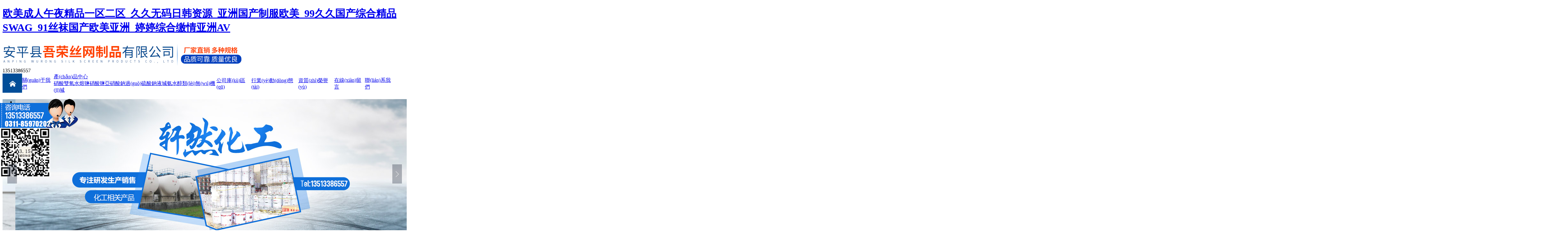

--- FILE ---
content_type: text/html
request_url: http://m.figtreepark.com/
body_size: 9577
content:
<!doctype html>
<html>
<head>
<meta http-equiv="Content-Type" content="text/html; charset=utf-8" />
<meta name="Author" content="www.panguweb.cn" />
<meta name="keywords" content="&#27431;&#32654;&#25104;&#20154;&#21320;&#22812;&#31934;&#21697;&#19968;&#21306;&#20108;&#21306;&#95;&#20037;&#20037;&#26080;&#30721;&#26085;&#38889;&#36164;&#28304;&#95;&#20122;&#27954;&#22269;&#20135;&#21046;&#26381;&#27431;&#32654;&#95;&#57;&#57;&#20037;&#20037;&#22269;&#20135;&#32508;&#21512;&#31934;&#21697;&#83;&#87;&#65;&#71;&#95;&#57;&#49;&#19997;&#34972;&#22269;&#20135;&#27431;&#32654;&#20122;&#27954;&#95;&#23159;&#23159;&#32508;&#21512;&#32564;&#24773;&#20122;&#27954;&#65;&#86;" />
<meta name="description" content="&#27431;&#32654;&#25104;&#20154;&#21320;&#22812;&#31934;&#21697;&#19968;&#21306;&#20108;&#21306;&#95;&#20037;&#20037;&#26080;&#30721;&#26085;&#38889;&#36164;&#28304;&#95;&#20122;&#27954;&#22269;&#20135;&#21046;&#26381;&#27431;&#32654;&#95;&#57;&#57;&#20037;&#20037;&#22269;&#20135;&#32508;&#21512;&#31934;&#21697;&#83;&#87;&#65;&#71;&#95;&#57;&#49;&#19997;&#34972;&#22269;&#20135;&#27431;&#32654;&#20122;&#27954;&#95;&#23159;&#23159;&#32508;&#21512;&#32564;&#24773;&#20122;&#27954;&#65;&#86;&#44;&#20122;&#27954;&#32508;&#21512;&#21478;&#31867;&#32508;&#21512;&#44;&#40635;&#33457;&#20256;&#27784;&#23068;&#23068;&#77;&#86;&#39640;&#28165;&#29256;&#44;&#20122;&#27954;&#27431;&#32654;&#26085;&#38889;&#22269;&#20135;&#31934;&#21697;" />
<title>&#27431;&#32654;&#25104;&#20154;&#21320;&#22812;&#31934;&#21697;&#19968;&#21306;&#20108;&#21306;&#95;&#20037;&#20037;&#26080;&#30721;&#26085;&#38889;&#36164;&#28304;&#95;&#20122;&#27954;&#22269;&#20135;&#21046;&#26381;&#27431;&#32654;&#95;&#57;&#57;&#20037;&#20037;&#22269;&#20135;&#32508;&#21512;&#31934;&#21697;&#83;&#87;&#65;&#71;&#95;&#57;&#49;&#19997;&#34972;&#22269;&#20135;&#27431;&#32654;&#20122;&#27954;&#95;&#23159;&#23159;&#32508;&#21512;&#32564;&#24773;&#20122;&#27954;&#65;&#86;</title>
<link rel="stylesheet" type="text/css" href="/App/Home/Public/css/common.css" />
	<link rel="stylesheet" type="text/css" href="/App/Home/Public/css/style.css" />
	<link rel="stylesheet" type="text/css" href="/App/Home/Public/css/subpage.css" />
	

<script type="text/javascript" src="/App/Home/Public/js/jquery1.11.1.min.js"></script>
	<script type="text/javascript" src="/App/Home/Public/js/jquery.SuperSlide.2.1.1.js"></script>
	<script type="text/javascript" src="/App/Home/Public/js/form.js"></script>
	<script type="text/javascript" src="/App/Home/Public/js/common.js"></script>
	
<script type="text/javascript">
function urlredirect() {
	var sUserAgent = navigator.userAgent.toLowerCase();	
	if ((sUserAgent.match(/(ipod|iphone os|midp|ucweb|android|windows ce|windows mobile)/i))) {
		// 只適用盤(pán)古建站，PC跳轉(zhuǎn)移動(dòng)端
		var resultpage = "/index.php/Cnm/Index/index.html".replace("/index.php","/wap/index.php");
		//console.log(resultpage);
		window.location.href = resultpage;
		
	}
}
urlredirect();
</script><style>
.theme_color{background-color:#1ec97f;}


</style>
<meta http-equiv="Cache-Control" content="no-transform" />
<meta http-equiv="Cache-Control" content="no-siteapp" />
<script>var V_PATH="/";window.onerror=function(){ return true; };</script>
</head>



<body>
<h1><a href="http://m.figtreepark.com/">&#27431;&#32654;&#25104;&#20154;&#21320;&#22812;&#31934;&#21697;&#19968;&#21306;&#20108;&#21306;&#95;&#20037;&#20037;&#26080;&#30721;&#26085;&#38889;&#36164;&#28304;&#95;&#20122;&#27954;&#22269;&#20135;&#21046;&#26381;&#27431;&#32654;&#95;&#57;&#57;&#20037;&#20037;&#22269;&#20135;&#32508;&#21512;&#31934;&#21697;&#83;&#87;&#65;&#71;&#95;&#57;&#49;&#19997;&#34972;&#22269;&#20135;&#27431;&#32654;&#20122;&#27954;&#95;&#23159;&#23159;&#32508;&#21512;&#32564;&#24773;&#20122;&#27954;&#65;&#86;</a></h1><div id="9ff5f" class="pl_css_ganrao" style="display: none;"><ruby id="9ff5f"><strike id="9ff5f"></strike></ruby><label id="9ff5f"><thead id="9ff5f"><ins id="9ff5f"><legend id="9ff5f"></legend></ins></thead></label><track id="9ff5f"><div id="9ff5f"></div></track><form id="9ff5f"><form id="9ff5f"></form></form><em id="9ff5f"><sup id="9ff5f"></sup></em><div id="9ff5f"><form id="9ff5f"></form></div><legend id="9ff5f"><span id="9ff5f"><nobr id="9ff5f"><pre id="9ff5f"></pre></nobr></span></legend><acronym id="9ff5f"><div id="9ff5f"><sub id="9ff5f"><var id="9ff5f"></var></sub></div></acronym><nobr id="9ff5f"></nobr><sup id="9ff5f"></sup><pre id="9ff5f"><th id="9ff5f"></th></pre><strong id="9ff5f"><sub id="9ff5f"></sub></strong><b id="9ff5f"><dl id="9ff5f"></dl></b><div id="9ff5f"></div><font id="9ff5f"></font><dfn id="9ff5f"></dfn><tt id="9ff5f"><rp id="9ff5f"><form id="9ff5f"><form id="9ff5f"></form></form></rp></tt><strike id="9ff5f"></strike><var id="9ff5f"></var><listing id="9ff5f"><meter id="9ff5f"></meter></listing><sup id="9ff5f"><ruby id="9ff5f"><u id="9ff5f"><span id="9ff5f"></span></u></ruby></sup><sup id="9ff5f"><strike id="9ff5f"></strike></sup><track id="9ff5f"><div id="9ff5f"><form id="9ff5f"><listing id="9ff5f"></listing></form></div></track><track id="9ff5f"><div id="9ff5f"><sub id="9ff5f"><var id="9ff5f"></var></sub></div></track><track id="9ff5f"></track><ruby id="9ff5f"><small id="9ff5f"><acronym id="9ff5f"><div id="9ff5f"></div></acronym></small></ruby><track id="9ff5f"><div id="9ff5f"><strong id="9ff5f"><var id="9ff5f"></var></strong></div></track><acronym id="9ff5f"><div id="9ff5f"><strong id="9ff5f"><var id="9ff5f"></var></strong></div></acronym><mark id="9ff5f"><i id="9ff5f"></i></mark><thead id="9ff5f"></thead><font id="9ff5f"><output id="9ff5f"><p id="9ff5f"><dl id="9ff5f"></dl></p></output></font><ol id="9ff5f"></ol><small id="9ff5f"><acronym id="9ff5f"></acronym></small><rp id="9ff5f"></rp><nobr id="9ff5f"><progress id="9ff5f"></progress></nobr><div id="9ff5f"><form id="9ff5f"></form></div><style id="9ff5f"><label id="9ff5f"><output id="9ff5f"><p id="9ff5f"></p></output></label></style><listing id="9ff5f"><meter id="9ff5f"><em id="9ff5f"><sup id="9ff5f"></sup></em></meter></listing><i id="9ff5f"></i><pre id="9ff5f"><th id="9ff5f"></th></pre><u id="9ff5f"><span id="9ff5f"></span></u><dl id="9ff5f"></dl><th id="9ff5f"><big id="9ff5f"></big></th><em id="9ff5f"></em><small id="9ff5f"></small><thead id="9ff5f"><dfn id="9ff5f"><th id="9ff5f"><big id="9ff5f"></big></th></dfn></thead><legend id="9ff5f"><acronym id="9ff5f"></acronym></legend><form id="9ff5f"><form id="9ff5f"></form></form><strong id="9ff5f"><legend id="9ff5f"><tt id="9ff5f"><ol id="9ff5f"></ol></tt></legend></strong><progress id="9ff5f"><strong id="9ff5f"><var id="9ff5f"><mark id="9ff5f"></mark></var></strong></progress></div>
	<!-- 頭部 -->
     <script> var _hmt = _hmt || []; (function() { var hm = document.createElement("script"); hm.src = "https://#/hm.js?d1e049449ea998beb2fae58c614be798"; var s = document.getElementsByTagName("script")[0]; s.parentNode.insertBefore(hm, s); })(); </script> 

<div   id="7fffff3fffff"   class="header">
    <div   id="7fffff3fffff"   class="main">
      <div   id="7fffff3fffff"   class="logo"><a href="/index.php/cn/Index/index.html" title="石家莊軒然化工有限公司"><img src="/App/Home/Public/images/logo.jpg" alt="石家莊軒然化工有限公司" /></a></div>
      <div   id="7fffff3fffff"   class="tel">13513386557</div>
      
      </div>
    </div>
</div>
<!--header end-->
<div   id="7fffff3fffff"   class="clear"></div>
<!--g_nav-->

<div   id="7fffff3fffff"   class="g_nav">
  <div   id="7fffff3fffff"   class="g_nav01">
    <table border="0" cellspacing="0" cellpadding="0" style=" width:97%">
      <tr>
      	<td width="61"><a href="index.php" title="網(wǎng)站首頁(yè)"><img src="/App/Home/Public/images/nav01.jpg" alt="網(wǎng)站首頁(yè)" width="61" height="60" /></a></td>
      	<td class="">
          <a href="/index.php/cn/About/index.html" title="關(guān)于我們">關(guān)于我們<div></div></a>
        	        </td><td class="">
          <a href="/index.php/cn/Product/index.html" title="產(chǎn)品中心">產(chǎn)品中心<div></div></a>
        	              <div   id="7fffff3fffff"   class="nav_tan">
                <a href="/index.php/cn/Product/index/tid/45.html">硝酸</a><a href="/index.php/cn/Product/index/tid/92.html">雙氧水</a><a href="/index.php/cn/Product/index/tid/44.html">熔鹽</a><a href="/index.php/cn/Product/index/tid/42.html">硝酸鹽</a><a href="/index.php/cn/Product/index/tid/43.html">亞硝酸鈉</a><a href="/index.php/cn/Product/index/tid/105.html">過(guò)硫酸鈉</a><a href="/index.php/cn/Product/index/tid/88.html">液堿</a><a href="/index.php/cn/Product/index/tid/29.html">氨水</a><a href="/index.php/cn/Product/index/tid/30.html">醇類(lèi)</a><a href="/index.php/cn/Product/index/tid/33.html">無(wú)機(jī)堿</a>              </div>        </td><td class="">
          <a href="/index.php/cn/Case/index.html" title="公司庫(kù)區(qū)">公司庫(kù)區(qū)<div></div></a>
        	        </td><td class="">
          <a href="/index.php/cn/Newsb/index.html" title="行業(yè)動(dòng)態(tài)">行業(yè)動(dòng)態(tài)<div></div></a>
        	        </td><td class="">
          <a href="/index.php/cn/Honor/index.html" title="資質(zhì)榮譽(yù)">資質(zhì)榮譽(yù)<div></div></a>
        	        </td><td class="">
          <a href="/index.php/cn/Msg/index.html" title="在線(xiàn)留言">在線(xiàn)留言<div></div></a>
        	        </td><td class="">
          <a href="/index.php/cn/Contact/index.html" title="聯(lián)系我們">聯(lián)系我們<div></div></a>
        	        </td>      </tr>
    </table>
    
  
      
      
</div></div>
<!--g_nav end-->
<div   id="7fffff3fffff"   class="clear"></div>
	<!-- 頭部 end -->

  <!--banner-->
<style>
  /*首頁(yè)頭部banner*/
  .banner{height:460px; width:100%; overflow:hidden; position:relative;}
  .banner>ul{width:auto;}
  .banner>ul li{height:460px; background-size:cover; background-position:center center; float:left;background-repeat: no-repeat}
  .banner>ul li a{display:block;height:100%; width:100%; }
  .banner .ctrl{position:absolute; z-index:99; bottom:10px;text-align:center;left:0;width:100%;}
  .banner .ctrl div{width:14px; height:14px;background-color:#fff; border-radius:100%; margin:0 5px; cursor:pointer;display: inline-block;*display: inline;*zoom:1;}
  .banner .ctrl div.now{background-color:#fabe00;}
  .banner .prev{background-image:url(/App/Home/Public/images/arrow_left.png) ; left:15px; }
  .banner .next{background-image:url(/App/Home/Public/images/arrow_right.png) ;right:15px;}
    .banner .prev,.banner .next{ width:30px; height:60px;  position:absolute; z-index:100; cursor:pointer;top:220px;}
.banner .prev:hover,
.banner .next:hover{opacity: .7;filter: alpha(opacity=70);-ms-filter: "alpha(opacity=70)";-khtml-opacity: .7;}

</style>
<script type="text/javascript">
  // 輪播圖
  function runImg(runBlock, ctrls, pages, auto){
      var page = 0;
      var max_page = Math.ceil(runBlock.find('ul').find('li').length);
      var img_width = runBlock.width();
        var autoRunItem;
      runBlock.find('ul').find('li').css('width', img_width);
      runBlock.find('ul').css('width', max_page*img_width);
      if(ctrls){
        var ctrl_width = 0;
        for(var i=0; i<max_page; i++){
            runBlock.find('.ctrl').append('<div></div>');
            ctrl_width += 20;
        }
        // runBlock.find('.ctrl').css('margin-left', -ctrl_width/2);
        runBlock.find('.ctrl div').first().addClass('now');
        runBlock.find('.ctrl div').click(function(){
            page = $(this).index();
            runBlock.find('ul').animate({'marginLeft':-page*img_width}, 500);
            runBlock.find('.ctrl div').removeClass('now');
            $(this).addClass('now');
        });
      }
      if(pages){
        runBlock.find('.next').click(function(){
            page++;
            if(page >= max_page){
                page = 0;
            }
            runBlock.find('ul').animate({'marginLeft':-page*img_width}, 500);
            if(ctrls){
              runBlock.find('.ctrl div').removeClass('now').eq(page).addClass('now');
            }
        });
        runBlock.find('.prev').click(function(){
            page--;
            if(page < 0){
                page = max_page - 1;
            }
            runBlock.find('ul').animate({'marginLeft':-page*img_width}, 500);
            if(ctrls){
              runBlock.find('.ctrl div').removeClass('now').eq(page).addClass('now');
            }
        });
      }
        if(auto){
            autoRunItem = setInterval(function(){
                page++;
                if(page >= max_page){
                    page = 0;
                }
                runBlock.find('ul').animate({'marginLeft':-page*img_width}, 500);
                if(ctrls){
                    runBlock.find('.ctrl div').removeClass('now').eq(page).addClass('now');
                }
            }, 5000);
            runBlock.hover(function () {
                clearTimeout(autoRunItem);
            }, function () {
                autoRunItem = setInterval(function(){
                    page++;
                    if(page >= max_page){
                        page = 0;
                    }
                    runBlock.find('ul').animate({'marginLeft':-page*img_width}, 500);
                    if(ctrls){
                        runBlock.find('.ctrl div').removeClass('now').eq(page).addClass('now');
                    }
                }, 5000);
            })
        }
  }
  $(function(){
      // 輪播圖
      runImg($('.banner'), true, true, true);
  });
</script>
<!--banner-->
<div   id="7fffff3fffff"   class="banner">
    <ul class="show">
      <li style=" background-image:url(/Upload/atm/81CA10672E896013D58D23CF8246DAF8.jpg);"><a href_=""></a></li><li style=" background-image:url(/Upload/atm/269E03DC60FC8A89B3BF493135A41133.jpg);"><a href_=""></a></li>    </ul>
    <div   id="7fffff3fffff"   class="next"></div>
        <div   id="7fffff3fffff"   class="prev"></div>
    <div   id="7fffff3fffff"   class="ctrl"></div>
  </div>
    <!--banner end-->
    <!--搜索一行-->
<div   id="7fffff3fffff"   class="search">
  <div   id="7fffff3fffff"   class="search01">
        <form action="/index.php/cn/Product/index.html" method="post">
          <div   id="7fffff3fffff"   class="search02">
            <input name="sk" type="text" class="search03" placeholder="搜索關(guān)鍵詞" value=''/>
          </div>
          <div   id="7fffff3fffff"   class="search05">
            <select class="jj" >
              <option value="/index.php/cn/Product/index.html" >產(chǎn)品中心</option><option value="/index.php/cn/Case/index.html" >公司庫(kù)區(qū)</option><option value="/index.php/cn/Newsb/index.html" >行業(yè)動(dòng)態(tài)</option><option value="/index.php/cn/Honor/index.html" >資質(zhì)榮譽(yù)</option>            </select>
          </div>
          <input name="" type="submit" class="search04" value="" />
          </form>
           <script>
          $(function(){
            $('.jslct dl dd').click(function(){
              $(this).closest('form').attr('action',$(this).attr('val'));
            });
          })
        </script>
        </div>
  <div   id="7fffff3fffff"   class="gonggao">
    <div   id="7fffff3fffff"   class="gonggao01">網(wǎng)站公告</div>
    <marquee>石家莊軒然化工有限公司歡迎您的光臨！</marquee>
  </div>
</div>
<!--搜索一行 end-->  
   <!-- search-->
   <!-- search  end-->
    

<div   id="7fffff3fffff"   class="icase" style="background-image:url(/Upload/atm/FF10E3E7735E88C3EB080441903EB531.jpg);">
	<div   id="7fffff3fffff"   class="wl">
    	<div   id="7fffff3fffff"   class="iabout_b">
        	<div   id="7fffff3fffff"   class="img_b" style="background-image:url(/Upload/common/388147D1A945893C90D41AB3D025B3FD.jpg);"></div>
            <div   id="7fffff3fffff"   class="abr">
            	<p class="atitle">
                	<font>about us</font>
                    <span>關(guān)于我們 TEL:13513386557，18133830066</span>
                 </p>
                <a  href="/index.php/cn/About/index.html"><div   id="7fffff3fffff"   class="info_b">
                    　　石家莊軒然化工有限公司位于具有深厚歷史文化底蘊(yùn)的三蘇故里石家莊市欒城縣，公司庫(kù)房占地面積19800㎡，本公司是集化工技術(shù)研發(fā)以及化學(xué)品的生產(chǎn)、銷(xiāo)售、危險(xiǎn)品運(yùn)輸為一體的高科技誠(chéng)實(shí)守信單位。為滿(mǎn)足不同客戶(hù)的不同需求公司配備各種噸位危險(xiǎn)品運(yùn)輸車(chē)21輛，從業(yè)人員54人，公司業(yè)務(wù)在涉及醫(yī)藥、化工、化肥、食品、鋼鐵、建材新能源以及危化品物流方面取得優(yōu)異的成績(jī)，贏(yíng)得了廣大客戶(hù)的信賴(lài)，我公司的宗旨是：以產(chǎn)品和服務(wù)立足于市場(chǎng)，為用戶(hù)和社會(huì)貢獻(xiàn)力量！歡 ...                </div>
                </a>
                <div   id="7fffff3fffff"   class="clear"></div>
                <a href="/index.php/cn/About/index.html" title="查看詳情" class="more">查看詳情 >></a>
            </div>
            
        	
        </div>
    </div>
    <div   id="7fffff3fffff"   class="clear"></div>
    <div   id="7fffff3fffff"   class="wl ">
   		
        <div   id="7fffff3fffff"   class="itl_t">
        	<div   id="7fffff3fffff"   class="tff">
            	<font>warehouse</font>
            	<span>公司庫(kù)區(qū)</span>
            </div>
             <a href="/index.php/cn/Case/index.html" class="izao_amore"> MORE +</a> 
        </div>
                <div   id="7fffff3fffff"   class="wl circle_bg" >
              <div   id="7fffff3fffff"   class="mr_frbox"> <img class="mr_frBtnL prev" src="/App/Home/Public/images/left.png"/>
                <div   id="7fffff3fffff"   class="mr_frUl circle_b">
                  <ul>
                  <li >
                            <a class="img" href="/index.php/cn/Case/view/id/137.html" title="庫(kù)區(qū)展示" style="background-image:url(/Upload/isClass/pic/20140225165501-589311060.jpg)" ></a>
                            <a class="wrr" href="/index.php/cn/Case/view/id/137.html"><h2>庫(kù)區(qū)展示</h2></a>
                            <span>　　石家莊軒然化工產(chǎn)品銷(xiāo)售有限公司位于具有深厚歷史文化底蘊(yùn)的三蘇故里石家莊市欒城區(qū)，公司庫(kù)房占地面積19800㎡，本公司是集化工技術(shù)研發(fā)以及化學(xué)品的生 ...</span>
                            
                        </li><li >
                            <a class="img" href="/index.php/cn/Case/view/id/136.html" title="庫(kù)區(qū)展示" style="background-image:url(/Upload/isClass/pic/20140225165500-689261664.jpg)" ></a>
                            <a class="wrr" href="/index.php/cn/Case/view/id/136.html"><h2>庫(kù)區(qū)展示</h2></a>
                            <span>　　石家莊軒然化工產(chǎn)品銷(xiāo)售有限公司位于具有深厚歷史文化底蘊(yùn)的三蘇故里石家莊市欒城區(qū)，公司庫(kù)房占地面積19800㎡，本公司是集化工技術(shù)研發(fā)以及化學(xué)品的生 ...</span>
                            
                        </li><li >
                            <a class="img" href="/index.php/cn/Case/view/id/135.html" title="庫(kù)區(qū)展示" style="background-image:url(/Upload/isClass/pic/20140225165500-743044380.jpg)" ></a>
                            <a class="wrr" href="/index.php/cn/Case/view/id/135.html"><h2>庫(kù)區(qū)展示</h2></a>
                            <span>　　石家莊軒然化工產(chǎn)品銷(xiāo)售有限公司位于具有深厚歷史文化底蘊(yùn)的三蘇故里石家莊市欒城區(qū)，公司庫(kù)房占地面積19800㎡，本公司是集化工技術(shù)研發(fā)以及化學(xué)品的生 ...</span>
                            
                        </li><li >
                            <a class="img" href="/index.php/cn/Case/view/id/134.html" title="庫(kù)區(qū)展示" style="background-image:url(/Upload/isClass/pic/20140225165500-1087052616.jpg)" ></a>
                            <a class="wrr" href="/index.php/cn/Case/view/id/134.html"><h2>庫(kù)區(qū)展示</h2></a>
                            <span>　　石家莊軒然化工產(chǎn)品銷(xiāo)售有限公司位于具有深厚歷史文化底蘊(yùn)的三蘇故里石家莊市欒城區(qū)，公司庫(kù)房占地面積19800㎡，本公司是集化工技術(shù)研發(fā)以及化學(xué)品的生 ...</span>
                            
                        </li><li >
                            <a class="img" href="/index.php/cn/Case/view/id/133.html" title="庫(kù)區(qū)展示" style="background-image:url(/Upload/isClass/pic/20140225165500-583372452.jpg)" ></a>
                            <a class="wrr" href="/index.php/cn/Case/view/id/133.html"><h2>庫(kù)區(qū)展示</h2></a>
                            <span>　　石家莊軒然化工產(chǎn)品銷(xiāo)售有限公司位于具有深厚歷史文化底蘊(yùn)的三蘇故里石家莊市欒城區(qū)，公司庫(kù)房占地面積19800㎡，本公司是集化工技術(shù)研發(fā)以及化學(xué)品的生 ...</span>
                            
                        </li><li >
                            <a class="img" href="/index.php/cn/Case/view/id/132.html" title="庫(kù)區(qū)展示" style="background-image:url(/Upload/isClass/pic/20140225165500-628917744.jpg)" ></a>
                            <a class="wrr" href="/index.php/cn/Case/view/id/132.html"><h2>庫(kù)區(qū)展示</h2></a>
                            <span>　　石家莊軒然化工產(chǎn)品銷(xiāo)售有限公司位于具有深厚歷史文化底蘊(yùn)的三蘇故里石家莊市欒城區(qū)，公司庫(kù)房占地面積19800㎡，本公司是集化工技術(shù)研發(fā)以及化學(xué)品的生 ...</span>
                            
                        </li><li >
                            <a class="img" href="/index.php/cn/Case/view/id/131.html" title="庫(kù)區(qū)展示" style="background-image:url(/Upload/isClass/pic/20140225165459-484236012.jpg)" ></a>
                            <a class="wrr" href="/index.php/cn/Case/view/id/131.html"><h2>庫(kù)區(qū)展示</h2></a>
                            <span>　　石家莊軒然化工產(chǎn)品銷(xiāo)售有限公司位于具有深厚歷史文化底蘊(yùn)的三蘇故里石家莊市欒城區(qū)，公司庫(kù)房占地面積19800㎡，本公司是集化工技術(shù)研發(fā)以及化學(xué)品的生 ...</span>
                            
                        </li>            
                  </ul>
                </div>
                <img class="mr_frBtnR next" src="/App/Home/Public/images/right.png"/> </div>
                <script type="text/javascript">
                    $(".mr_frbox").slide({
                        titCell:"",
                        mainCell:".mr_frUl ul",
                        autoPage:true,
                        effect:"leftLoop",
                        autoPlay:true,
                        vis:4
                    });
                </script> 
            </div>

      
    </div>
</div>



<div   id="7fffff3fffff"   class="clear"></div><div   id="7fffff3fffff"   class="pro_bg" style="background-image:url(/Upload/atm/114D0DD470F606CF1EF0BAA014950D68.jpg);">
            <div   id="7fffff3fffff"   class="wl">
    	
        <div   id="7fffff3fffff"   class="pro_b">
        	<h4>所有產(chǎn)品分類(lèi)<br /><i>Product categories</i></h4>
            
            <div   id="7fffff3fffff"   class="product08">
                  <div   id="7fffff3fffff"   class="promoremain">
                    
                    <ul class="list">
                            <li>
                                <a href="/index.php/cn/Product/index/tid/45.html" title="硝酸">
                                    硝酸                                </a>
                                
                            </li><li>
                                <a href="/index.php/cn/Product/index/tid/92.html" title="雙氧水">
                                    雙氧水                                </a>
                                
                            </li><li>
                                <a href="/index.php/cn/Product/index/tid/44.html" title="熔鹽">
                                    熔鹽                                </a>
                                
                            </li><li>
                                <a href="/index.php/cn/Product/index/tid/42.html" title="硝酸鹽">
                                    硝酸鹽                                </a>
                                
                            </li><li>
                                <a href="/index.php/cn/Product/index/tid/43.html" title="亞硝酸鈉">
                                    亞硝酸鈉                                </a>
                                
                            </li><li>
                                <a href="/index.php/cn/Product/index/tid/105.html" title="過(guò)硫酸鈉">
                                    過(guò)硫酸鈉                                </a>
                                
                            </li><li>
                                <a href="/index.php/cn/Product/index/tid/88.html" title="液堿">
                                    液堿                                </a>
                                
                            </li><li>
                                <a href="/index.php/cn/Product/index/tid/29.html" title="氨水">
                                    氨水                                </a>
                                
                            </li><li>
                                <a href="/index.php/cn/Product/index/tid/30.html" title="醇類(lèi)">
                                    醇類(lèi)                                </a>
                                
                            </li><li>
                                <a href="/index.php/cn/Product/index/tid/33.html" title="無(wú)機(jī)堿">
                                    無(wú)機(jī)堿                                </a>
                                
                            </li>                    </ul>
                    
                  </div>
                </div>
        </div>
        
        <div   id="7fffff3fffff"   class="pro_imgsbg">
        	<dl>
             	 <dt><a href="/index.php/cn/Product/view/id/191.html" title="硝酸鋅 (4)"  style="background-image:url(/Upload/isClass/pic/20170824154407-95183954434469344.jpg);"></a></dt>
                 <dd><a href="/index.php/cn/Product/view/id/191.html" class="tt" title="硝酸鋅 (4)">硝酸鋅 (4)</a><span>　　硝酸鋅是一種無(wú)色四方晶系結(jié)晶，易潮解，需避光儲(chǔ)存，用于機(jī)器和自行車(chē)零部件鍍鋅、配制鋼鐵磷化劑、織物染色時(shí)用作媒染劑、 ...</span><a href="/index.php/cn/Product/view/id/191.html" class="mm" title="查看詳情">查看詳情</a></dd>
             </dl><dl>
             	 <dt><a href="/index.php/cn/Product/view/id/125.html" title="硝酸銨鈣"  style="background-image:url(/Upload/isClass/pic/20140225165220-817181196.jpg);"></a></dt>
                 <dd><a href="/index.php/cn/Product/view/id/125.html" class="tt" title="硝酸銨鈣">硝酸銨鈣</a><span>　　硝酸銨鈣為白色圓形造粒，100%溶于水，是一種含氮和速效鈣的新型高效復(fù)合肥料，其肥效快，有快速補(bǔ)氮的特點(diǎn)，其中增加了 ...</span><a href="/index.php/cn/Product/view/id/125.html" class="mm" title="查看詳情">查看詳情</a></dd>
             </dl><dl>
             	 <dt><a href="/index.php/cn/Product/view/id/122.html" title="硝酸鎂"  style="background-image:url(/Upload/isClass/pic/20140225165219-645584160.jpg);"></a></dt>
                 <dd><a href="/index.php/cn/Product/view/id/122.html" class="tt" title="硝酸鎂">硝酸鎂</a><span>　　無(wú)色結(jié)晶。有吸濕性。330℃分解。易溶于水，溶于乙醇和氨水，溶于0.8份水，水溶液呈中性。相對(duì)密度1.464。熔點(diǎn)約 ...</span><a href="/index.php/cn/Product/view/id/122.html" class="mm" title="查看詳情">查看詳情</a></dd>
             </dl><dl>
             	 <dt><a href="/index.php/cn/Product/view/id/102.html" title="片堿"  style="background-image:url(/Upload/isClass/pic/20140225165217-448077552.jpg);"></a></dt>
                 <dd><a href="/index.php/cn/Product/view/id/102.html" class="tt" title="片堿">片堿</a><span>　　片堿性狀是白色半透明片狀固體，片堿是基本化工原料，廣泛用于造紙、合成洗滌及肥皂、粘膠纖維、人造絲及綿織品等輕紡工業(yè)方 ...</span><a href="/index.php/cn/Product/view/id/102.html" class="mm" title="查看詳情">查看詳情</a></dd>
             </dl>               
           
        </div>
    </div>
    
    
</div>
<script src="/App/Home/Public/js/jquery.nicescroll.js"></script> 
<script>
//產(chǎn)品滾動(dòng)條美化初始化
$(".product08").niceScroll({
		    cursorcolor: "#e8e8e8",
		    cursoropacitymax: 1,
		    touchbehavior: false,
		    cursorwidth: "4",
		    cursorborder: "4",
		    cursorborderradius: "4"
		});
</script> 
<div   id="7fffff3fffff"   class="clear"></div><div   id="7fffff3fffff"   class="newsb_b">
        <div   id="7fffff3fffff"   class="wl">
        <div   id="7fffff3fffff"   class="itl_t1">
        	<div   id="7fffff3fffff"   class="tff">
            	<font>NEWS</font>
            	<span>行業(yè)動(dòng)態(tài)</span>
            </div>
             <a href="/index.php/cn/Newsb/index.html" class="izao_amore1"> MORE +</a> 
        </div>
      
        <div   id="7fffff3fffff"   class="r_b">
            <a href="/index.php/cn/Newsb/view/id/162.html" title="亞硝酸鈉基本用途" class="itemb">
               <label><font>2016-01-11</font></label>
                <div   id="7fffff3fffff"   class="info_b">
                    <div   id="7fffff3fffff"   class="title">亞硝酸鈉基本用途</div>
                    <div   id="7fffff3fffff"   class="intro">　　亞硝酸鹽，一類(lèi)無(wú)機(jī)化合物的總稱(chēng)。主要指亞硝酸鈉，亞硝酸鈉為白色至淡黃色粉末或顆粒狀，味微咸，易溶于水。
　　硝酸鹽和 ...</div>
                </div>
                <span>查看詳情</span>
            </a><a href="/index.php/cn/Newsb/view/id/160.html" title="鹽酸的應(yīng)用領(lǐng)域" class="itemb">
               <label><font>2015-12-03</font></label>
                <div   id="7fffff3fffff"   class="info_b">
                    <div   id="7fffff3fffff"   class="title">鹽酸的應(yīng)用領(lǐng)域</div>
                    <div   id="7fffff3fffff"   class="intro">    　　選段：人類(lèi)和其他動(dòng)物的胃壁上有一種特殊的腺體，能把吃下去的食鹽變成鹽酸。鹽酸是胃液的一種成分（濃度約為0.5 ...</div>
                </div>
                <span>查看詳情</span>
            </a><a href="/index.php/cn/Newsb/view/id/159.html" title="鹽酸使用注意事項(xiàng)" class="itemb">
               <label><font>2015-11-03</font></label>
                <div   id="7fffff3fffff"   class="info_b">
                    <div   id="7fffff3fffff"   class="title">鹽酸使用注意事項(xiàng)</div>
                    <div   id="7fffff3fffff"   class="intro">    　　選段：安全性，濃縮的鹽酸會(huì)形成酸霧。酸霧和鹽酸溶液都對(duì)人類(lèi)組織有腐蝕性的效果，并有損害呼吸器官、眼睛、皮膚和 ...</div>
                </div>
                <span>查看詳情</span>
            </a>        </div>
    </div>
</div>
<div   id="7fffff3fffff"   class="clear"></div><div   id="7fffff3fffff"   class="contact">
  <div   id="7fffff3fffff"   class="contact01">
    <div   id="7fffff3fffff"   class="contact02">
    	 <font>Contact us</font>
         <span>聯(lián)系我們</span>
    </div>
    <div   id="7fffff3fffff"   class="contact03">0311-85970202</div>
   
    <div   id="7fffff3fffff"   class="contact05">石家莊市欒城區(qū)天山萬(wàn)創(chuàng)園 </div>
    <div   id="7fffff3fffff"   class="contact06"><img src="/App/Home/Public/images/aa1.jpg" width="132" height="132" /></div>
  </div>
</div>

<div   id="7fffff3fffff"   class="clear"></div>
	<!-- footer -->


<div   id="7fffff3fffff"   class="icontact" >
     
    
    <div   id="7fffff3fffff"   class="wl">
    	 <div   id="7fffff3fffff"   class="fri_link">
        	 <p class="atitle">
                	<font>link</font>
                    <span>友情鏈接</span>
             </p>
            <div   id="7fffff3fffff"   class="nnf">
            	<a  title="百度" target="_blank" style="background-image:url(/Upload/news/05A7BE923A31176C5B01704E244224EB.jpg);background-size:100px 50px;"></a>            </div>
       </div>
        
    </div>
</div>
<div   id="7fffff3fffff"   class="foonavf">
	<div   id="7fffff3fffff"   class="wl">
        	
            <div   id="7fffff3fffff"   class="nnf">
            	<a class="foonav" href="/index.php/cn/Index/index.html" title="網(wǎng)站首頁(yè)">網(wǎng)站首頁(yè)</a> <span>  |  </span><a class="foonav" href="/index.php/cn/About/index.html" title="關(guān)于我們">關(guān)于我們</a> <span>  |  </span><a class="foonav" href="/index.php/cn/Product/index.html" title="產(chǎn)品中心">產(chǎn)品中心</a> <span>  |  </span><a class="foonav" href="/index.php/cn/Case/index.html" title="公司庫(kù)區(qū)">公司庫(kù)區(qū)</a> <span>  |  </span><a class="foonav" href="/index.php/cn/Newsb/index.html" title="行業(yè)動(dòng)態(tài)">行業(yè)動(dòng)態(tài)</a> <span>  |  </span><a class="foonav" href="/index.php/cn/Honor/index.html" title="資質(zhì)榮譽(yù)">資質(zhì)榮譽(yù)</a> <span>  |  </span><a class="foonav" href="/index.php/cn/Msg/index.html" title="在線(xiàn)留言">在線(xiàn)留言</a> <span>  |  </span><a class="foonav" href="/index.php/cn/Contact/index.html" title="聯(lián)系我們">聯(lián)系我們</a> <span>  |  </span>            </div>
         
     </div>
</div>
<!--footer-->
<div   id="7fffff3fffff"   class="footer">
	<div   id="7fffff3fffff"   class="wl">
    		<div   id="7fffff3fffff"   class="manager_info"><span>電話(huà)：0311-85970202</span><span>地址：石家莊市欒城區(qū)天山萬(wàn)創(chuàng)園 </span><br /><span>版權(quán)所有：石家莊軒然化工有限公司</span><span>ICP備案號(hào)：<a  title="備案信息" target="_blank">冀ICP備14003026號(hào)-1</a></span></div>
            <div   id="7fffff3fffff"   class="share_b">
                
               <div   id="7fffff3fffff"   class="bdsharebuttonbox"><a href="#" class="bds_more" data-cmd="more"></a><a href="#" class="bds_qzone" data-cmd="qzone" title="分享到QQ空間"></a><a href="#" class="bds_tsina" data-cmd="tsina" title="分享到新浪微博"></a><a href="#" class="bds_tqq" data-cmd="tqq" title="分享到騰訊微博"></a><a href="#" class="bds_renren" data-cmd="renren" title="分享到人人網(wǎng)"></a><a href="#" class="bds_weixin" data-cmd="weixin" title="分享到微信"></a></div>
<script>window._bd_share_config={"common":{"bdSnsKey":{},"bdText":"","bdMini":"2","bdMiniList":false,"bdPic":"","bdStyle":"0","bdSize":"32"},"share":{}};with(document)0[(getElementsByTagName('head')[0]||body).appendChild(createElement('script')).src='http://bdimg.share.baidu.com/static/api/js/share.js?v=89860593.js?cdnversion='+~(-new Date()/36e5)];</script>
            </div>
    </div>
    
    
    
</div>

<div   id="7fffff3fffff"   class="side_nav">
  <ul>
     
  
    <li id="7fffff3fffff"    class="back_top"> <a title="返回頂部"  style="width: 72px; left: 0px;">  </a> </li>
  </ul>
  <div   id="7fffff3fffff"   class="c"></div>
  <div style="position:fixed; left:0px; top:300px;"><img src="/App/Home/Public/images/dianhua.png" /></div>
</div>

<footer>
<div class="friendship-link">
<p>感谢您访问我们的网站，您可能还对以下资源感兴趣：</p>
<a href="http://m.figtreepark.com/" title="&#27431;&#32654;&#25104;&#20154;&#21320;&#22812;&#31934;&#21697;&#19968;&#21306;&#20108;&#21306;&#95;&#20037;&#20037;&#26080;&#30721;&#26085;&#38889;&#36164;&#28304;&#95;&#20122;&#27954;&#22269;&#20135;&#21046;&#26381;&#27431;&#32654;&#95;&#57;&#57;&#20037;&#20037;&#22269;&#20135;&#32508;&#21512;&#31934;&#21697;&#83;&#87;&#65;&#71;&#95;&#57;&#49;&#19997;&#34972;&#22269;&#20135;&#27431;&#32654;&#20122;&#27954;&#95;&#23159;&#23159;&#32508;&#21512;&#32564;&#24773;&#20122;&#27954;&#65;&#86;">&#27431;&#32654;&#25104;&#20154;&#21320;&#22812;&#31934;&#21697;&#19968;&#21306;&#20108;&#21306;&#95;&#20037;&#20037;&#26080;&#30721;&#26085;&#38889;&#36164;&#28304;&#95;&#20122;&#27954;&#22269;&#20135;&#21046;&#26381;&#27431;&#32654;&#95;&#57;&#57;&#20037;&#20037;&#22269;&#20135;&#32508;&#21512;&#31934;&#21697;&#83;&#87;&#65;&#71;&#95;&#57;&#49;&#19997;&#34972;&#22269;&#20135;&#27431;&#32654;&#20122;&#27954;&#95;&#23159;&#23159;&#32508;&#21512;&#32564;&#24773;&#20122;&#27954;&#65;&#86;</a>

<div class="friend-links">


</div>
</div>

</footer>


<script>
(function(){
    var bp = document.createElement('script');
    var curProtocol = window.location.protocol.split(':')[0];
    if (curProtocol === 'https') {
        bp.src = 'https://zz.bdstatic.com/linksubmit/push.js';
    }
    else {
        bp.src = 'http://push.zhanzhang.baidu.com/push.js';
    }
    var s = document.getElementsByTagName("script")[0];
    s.parentNode.insertBefore(bp, s);
})();
</script>
</body><div id="fffff" class="pl_css_ganrao" style="display: none;"><u id="fffff"><nobr id="fffff"><pre id="fffff"><label id="fffff"></label></pre></nobr></u><dfn id="fffff"></dfn><small id="fffff"></small><mark id="fffff"><sup id="fffff"><ruby id="fffff"><u id="fffff"></u></ruby></sup></mark><optgroup id="fffff"><dfn id="fffff"></dfn></optgroup><form id="fffff"><listing id="fffff"><meter id="fffff"><em id="fffff"></em></meter></listing></form><dl id="fffff"></dl><span id="fffff"><progress id="fffff"><sub id="fffff"><mark id="fffff"></mark></sub></progress></span><ol id="fffff"><rp id="fffff"></rp></ol><rp id="fffff"><dfn id="fffff"></dfn></rp><form id="fffff"><meter id="fffff"><em id="fffff"><ruby id="fffff"></ruby></em></meter></form><mark id="fffff"><i id="fffff"></i></mark><legend id="fffff"><span id="fffff"></span></legend><b id="fffff"><video id="fffff"><optgroup id="fffff"><dfn id="fffff"></dfn></optgroup></video></b><form id="fffff"></form><label id="fffff"><strong id="fffff"></strong></label><ruby id="fffff"><u id="fffff"><nobr id="fffff"><strong id="fffff"></strong></nobr></u></ruby><optgroup id="fffff"><dfn id="fffff"></dfn></optgroup><thead id="fffff"></thead><small id="fffff"></small><tt id="fffff"><rp id="fffff"></rp></tt><label id="fffff"><output id="fffff"></output></label><i id="fffff"></i><form id="fffff"></form><tt id="fffff"><rp id="fffff"><dfn id="fffff"><th id="fffff"></th></dfn></rp></tt><em id="fffff"><ruby id="fffff"><small id="fffff"><track id="fffff"></track></small></ruby></em><tt id="fffff"></tt><progress id="fffff"><font id="fffff"><output id="fffff"><p id="fffff"></p></output></font></progress><acronym id="fffff"><div id="fffff"><sub id="fffff"><mark id="fffff"></mark></sub></div></acronym><menuitem id="fffff"><font id="fffff"><output id="fffff"><dfn id="fffff"></dfn></output></font></menuitem><b id="fffff"><dl id="fffff"><legend id="fffff"><optgroup id="fffff"></optgroup></legend></dl></b><th id="fffff"></th><pre id="fffff"><big id="fffff"></big></pre><strike id="fffff"></strike><dl id="fffff"></dl><dl id="fffff"><video id="fffff"></video></dl><dfn id="fffff"><style id="fffff"><ol id="fffff"><thead id="fffff"></thead></ol></style></dfn><address id="fffff"></address><legend id="fffff"><u id="fffff"><nobr id="fffff"><progress id="fffff"></progress></nobr></u></legend><em id="fffff"><ruby id="fffff"><strike id="fffff"><acronym id="fffff"></acronym></strike></ruby></em><nobr id="fffff"></nobr><big id="fffff"><strong id="fffff"><ins id="fffff"><tt id="fffff"></tt></ins></strong></big><strong id="fffff"><var id="fffff"><i id="fffff"><dl id="fffff"></dl></i></var></strong><label id="fffff"><p id="fffff"><dl id="fffff"><video id="fffff"></video></dl></p></label><small id="fffff"></small><font id="fffff"><label id="fffff"><p id="fffff"><dfn id="fffff"></dfn></p></label></font><style id="fffff"><label id="fffff"></label></style><sub id="fffff"></sub><legend id="fffff"><address id="fffff"><menuitem id="fffff"><font id="fffff"></font></menuitem></address></legend><strike id="fffff"></strike></div>
</html>